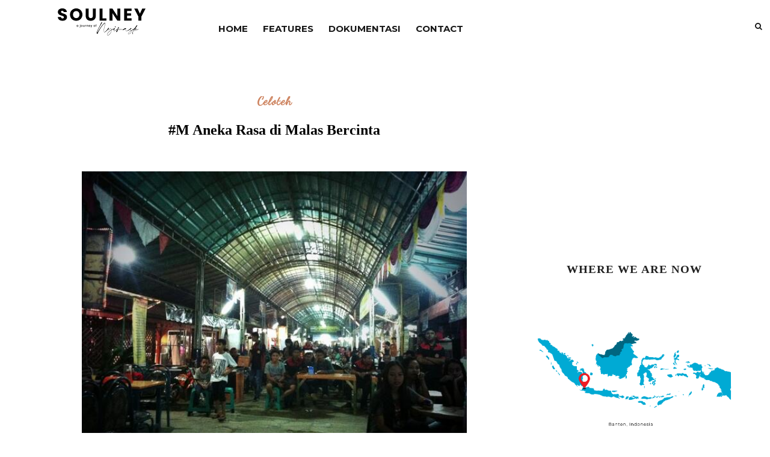

--- FILE ---
content_type: text/html; charset=utf-8
request_url: https://www.google.com/recaptcha/api2/aframe
body_size: 265
content:
<!DOCTYPE HTML><html><head><meta http-equiv="content-type" content="text/html; charset=UTF-8"></head><body><script nonce="tZc46lfDBb5THamQfbx06g">/** Anti-fraud and anti-abuse applications only. See google.com/recaptcha */ try{var clients={'sodar':'https://pagead2.googlesyndication.com/pagead/sodar?'};window.addEventListener("message",function(a){try{if(a.source===window.parent){var b=JSON.parse(a.data);var c=clients[b['id']];if(c){var d=document.createElement('img');d.src=c+b['params']+'&rc='+(localStorage.getItem("rc::a")?sessionStorage.getItem("rc::b"):"");window.document.body.appendChild(d);sessionStorage.setItem("rc::e",parseInt(sessionStorage.getItem("rc::e")||0)+1);localStorage.setItem("rc::h",'1768815754488');}}}catch(b){}});window.parent.postMessage("_grecaptcha_ready", "*");}catch(b){}</script></body></html>

--- FILE ---
content_type: text/javascript; charset=UTF-8
request_url: https://www.utherakalimaya.com/feeds/posts/default/-/Celoteh?alt=json-in-script&callback=related_results_labels_thumbs&max-results=6
body_size: 17144
content:
// API callback
related_results_labels_thumbs({"version":"1.0","encoding":"UTF-8","feed":{"xmlns":"http://www.w3.org/2005/Atom","xmlns$openSearch":"http://a9.com/-/spec/opensearchrss/1.0/","xmlns$blogger":"http://schemas.google.com/blogger/2008","xmlns$georss":"http://www.georss.org/georss","xmlns$gd":"http://schemas.google.com/g/2005","xmlns$thr":"http://purl.org/syndication/thread/1.0","id":{"$t":"tag:blogger.com,1999:blog-8738118689109896009"},"updated":{"$t":"2025-12-14T21:26:20.839+07:00"},"category":[{"term":"Artikel"},{"term":"Celoteh"},{"term":"Undangan"},{"term":"Info Lomba"},{"term":"Puisi"},{"term":"Cerpen"},{"term":"Journey"},{"term":"#dirumahaja"},{"term":"Promo"},{"term":"#tukarcerita"},{"term":"Esai"},{"term":"Catatan Perjalanan"},{"term":"Naskah"},{"term":"E-Book"},{"term":"Lowongan Kerja"},{"term":"Poject"},{"term":"Slider"},{"term":"Jurnal"},{"term":"Kamar Penulis"}],"title":{"type":"text","$t":"utherakalimaya.com"},"subtitle":{"type":"html","$t":"a journey of @nyimask"},"link":[{"rel":"http://schemas.google.com/g/2005#feed","type":"application/atom+xml","href":"https:\/\/www.utherakalimaya.com\/feeds\/posts\/default"},{"rel":"self","type":"application/atom+xml","href":"https:\/\/www.blogger.com\/feeds\/8738118689109896009\/posts\/default\/-\/Celoteh?alt=json-in-script\u0026max-results=6"},{"rel":"alternate","type":"text/html","href":"https:\/\/www.utherakalimaya.com\/search\/label\/Celoteh"},{"rel":"hub","href":"http://pubsubhubbub.appspot.com/"},{"rel":"next","type":"application/atom+xml","href":"https:\/\/www.blogger.com\/feeds\/8738118689109896009\/posts\/default\/-\/Celoteh\/-\/Celoteh?alt=json-in-script\u0026start-index=7\u0026max-results=6"}],"author":[{"name":{"$t":"nyimask"},"uri":{"$t":"http:\/\/www.blogger.com\/profile\/08719244581019542496"},"email":{"$t":"noreply@blogger.com"},"gd$image":{"rel":"http://schemas.google.com/g/2005#thumbnail","width":"32","height":"32","src":"\/\/blogger.googleusercontent.com\/img\/b\/R29vZ2xl\/AVvXsEjP_93ZONrrsm-PO4r7oOetBoelVMC62XhQLETUxTGWxkKzi3-V5W86_p6QhrSADjQVvPutrwo7vZ-G6CC0j6btC8LAlLqgLi5VLBpYYryoCD8GHedvSkGBtmZVFIyYwQ\/s113\/IMG_20190912_172907_191.jpg"}}],"generator":{"version":"7.00","uri":"http://www.blogger.com","$t":"Blogger"},"openSearch$totalResults":{"$t":"142"},"openSearch$startIndex":{"$t":"1"},"openSearch$itemsPerPage":{"$t":"6"},"entry":[{"id":{"$t":"tag:blogger.com,1999:blog-8738118689109896009.post-6169114768895097771"},"published":{"$t":"2025-01-06T07:07:00.016+07:00"},"updated":{"$t":"2025-01-06T07:07:00.112+07:00"},"category":[{"scheme":"http://www.blogger.com/atom/ns#","term":"Celoteh"}],"title":{"type":"text","$t":"Durian Spesial"},"content":{"type":"html","$t":"\u003Cp style=\"text-align: justify;\"\u003E\u0026nbsp;\u003C\/p\u003E\u003Cdiv class=\"separator\" style=\"clear: both; text-align: center;\"\u003E\u003Ca href=\"https:\/\/blogger.googleusercontent.com\/img\/b\/R29vZ2xl\/AVvXsEjradYfeHL-PvTYnpgYOWDKA7juorYRinkapkU9CHh8p194UXxJT-5g3EhVqcCUyLOzuvQNNofQT8qZljmgNlZAr5p4WcDpLgc1D3W44rtBPzbEq4ExPwc5BSMwMLnxLWScwZg0yLMz8j1Dpk66dkMXMmLvtpfwrSTmik5Be3yLMXe6B15VWoZFCWdqVvA7\/s1080\/utherakalimaya.com-durianspesial.png\" style=\"margin-left: 1em; margin-right: 1em;\"\u003E\u003Cimg border=\"0\" data-original-height=\"1080\" data-original-width=\"1080\" height=\"640\" src=\"https:\/\/blogger.googleusercontent.com\/img\/b\/R29vZ2xl\/AVvXsEjradYfeHL-PvTYnpgYOWDKA7juorYRinkapkU9CHh8p194UXxJT-5g3EhVqcCUyLOzuvQNNofQT8qZljmgNlZAr5p4WcDpLgc1D3W44rtBPzbEq4ExPwc5BSMwMLnxLWScwZg0yLMz8j1Dpk66dkMXMmLvtpfwrSTmik5Be3yLMXe6B15VWoZFCWdqVvA7\/w640-h640\/utherakalimaya.com-durianspesial.png\" width=\"640\" \/\u003E\u003C\/a\u003E\u003C\/div\u003E\u003Cbr \/\u003E\u003Cp\u003E\u003C\/p\u003E\u003Cp style=\"text-align: justify;\"\u003E\"Itu durian paling enak yang sengaja saya siapkan untuk kamu,\" kata orang nomor satu di negeri ini ke arah saya yang masih asyik memotret. Selepas acara temu wicara, seluruh undangan dan wartawan diajak ke taman belakang. Senja yang mulai menyamak menciptakan suasana lebih akrab dan tanpa sekat. Saya masih belum menjawab, dan bingung. Sementara lelaki itu menatap saya sambil tersenyum. Ia mencolek ke arah boss saya. \"Anak buah kau telmi, ya?\" Tanyanya sambil terkekeh. \"Biasa, dia kaget, pak.\" Jawab boss saya turut terkekeh.\u003C\/p\u003E\u003Cp style=\"text-align: justify;\"\u003EMendengar dan melihat keduanya tertawa, saya sedikit menggelengkan kepala. \"Maaf, maksud bapak itu saya?\" Tanya saya. Keduanya semakin tergelak melihat ekspresi kebingungan saya.\u003C\/p\u003E\u003Cp style=\"text-align: justify;\"\u003E\"Iya, kamu, Utari,\" jawab boss saya. Mata saya terbeliak. Ada nyala bahagia sekaligus hangat di dada. Ini menjadi kejutan spesial bagi perempuan yang tidak pernah merasa dispesialkan selama hidupnya. Ketika seseorang peduli seperti ini, saya justru terkejut dan heran. Masih ada manusia yang peduli pada saya?\u003C\/p\u003E\u003Cp style=\"text-align: justify;\"\u003E\"Ini titipan, neng. Udah, sana ambil dan buka,\" perintah boss saya. Saya menatap lelaki nomor satu itu, meminta persetujuan. Ia mengangguk sambil tersenyum.\u003C\/p\u003E\u003Cp style=\"text-align: justify;\"\u003EDengan langkah bahagia, saya segera menghampiri seorang lelaki berseragam yang sedang menyiapkan durian-durian untuk para tamu. Saya menepuk pundaknya, dan meminta tolong untuk dibukakan satu untuk saya. Di sebelahnya, durian-durian berjejer. Semuanya disiapkan untuk para tamu, dan durian spesial untuk saya ada di antaranya. Kenapa tidak dipisahkan saja, ya? Hmm, tapi mungkin agar tidak tampak 'pilih kasih'? Entahlah.\u003C\/p\u003E\u003Cp style=\"text-align: justify;\"\u003E\"Coba dulu,\" ujar lelaki yang membantu saya membelah durian itu. Saya julurkan jari telunjuk saya untuk mencoel daging durian berwarna kuning itu. Rasa manis menyentuh lidah saya. \"Hmm,\" mulut saya bergumam sambil mengangguk-anggukkan kepala. Lelaki itu kemudian menyodorkan durian yang telah dibelah itu pada saya. Namun, belum sampai di tangan saya, orang-orang mulai menyerbu ke arah saya. Semuanya berebut, ingin makan durian yang disiapkan. Semuanya tampak bernafsu dan rakus. Bagaimana tidak, setelah menyuapkan ke mulut, mereka mengambil lagi dengan dua tangannya. Barangkali, jika tangannya ada 10, niscaya sebiji durian dengan dagingnya yang tebal ada di masing-masingnya. Beberapa orang yang saya kenal juga turut berada di antara mereka. Tapi kenapa malah berpusat di durian yang ada di tangan saya?\u003C\/p\u003E\u003Cp style=\"text-align: justify;\"\u003EDengan bingung, saya mulai berusaha keluar dari kerumunan itu, lalu berdiri beberapa langkah saja.\u0026nbsp;\u003C\/p\u003E\u003Cp style=\"text-align: justify;\"\u003E\"Bagaimana? Duriannya manis?\" Tanya lelaki nomor satu itu sembari menepuk bahu saya. Saya mengangguk tanpa melepaskan pandangan dari keriuhan itu. Tanpa sadar, jari telunjuk yang tadi mencolek daging durian saya acungkan sebagai tanda bahwa saya sudah mencicipinya. \"Pasti tidak kebagian...,\" ujarnya lagi sambil terkekeh-kekeh. \"Kamu lihat siapa yang memakan bagianmu?\" Suara tanyanya itu menuntun mata saya melihat ke tempat durian spesial itu berada. Alamak! Orang-orang terdekat? Dada saya terasa tertusuk. Napas saya sedikit memberat. Ada tangis yang saya tahan. Bagaimanapun, saya masih punya rasa malu untuk menunjukkan seluruh perasaan saya di hadapannya. Tapi, ia sepertinya paham dengan apa yang sedang saya rasakan.\u003C\/p\u003E\u003Cp style=\"text-align: justify;\"\u003ETanpa bicara, ia menggandeng tangan saya menuju ke pintu masuk istana. Sembari berjalan, pikiran saya terus mencerna peristiwa itu. Demi langit dan bumi, saya masih belum paham! Bagaimana orang-orang terdekat saya bisa serakus itu? Apakah selama ini saya tidak pernah melibatkan mereka dalam setiap pekerjaan yang saya lakukan? Atau itukah jati diri mereka yang sebenarnya?\u003C\/p\u003E\u003Cp style=\"text-align: justify;\"\u003E(bersambung...)\u003C\/p\u003E"},"link":[{"rel":"replies","type":"application/atom+xml","href":"https:\/\/www.utherakalimaya.com\/feeds\/6169114768895097771\/comments\/default","title":"Post Comments"},{"rel":"replies","type":"text/html","href":"https:\/\/www.utherakalimaya.com\/2025\/01\/durian-spesial.html#comment-form","title":"0 Comments"},{"rel":"edit","type":"application/atom+xml","href":"https:\/\/www.blogger.com\/feeds\/8738118689109896009\/posts\/default\/6169114768895097771"},{"rel":"self","type":"application/atom+xml","href":"https:\/\/www.blogger.com\/feeds\/8738118689109896009\/posts\/default\/6169114768895097771"},{"rel":"alternate","type":"text/html","href":"https:\/\/www.utherakalimaya.com\/2025\/01\/durian-spesial.html","title":"Durian Spesial"}],"author":[{"name":{"$t":"nyimask"},"uri":{"$t":"http:\/\/www.blogger.com\/profile\/08719244581019542496"},"email":{"$t":"noreply@blogger.com"},"gd$image":{"rel":"http://schemas.google.com/g/2005#thumbnail","width":"32","height":"32","src":"\/\/blogger.googleusercontent.com\/img\/b\/R29vZ2xl\/AVvXsEjP_93ZONrrsm-PO4r7oOetBoelVMC62XhQLETUxTGWxkKzi3-V5W86_p6QhrSADjQVvPutrwo7vZ-G6CC0j6btC8LAlLqgLi5VLBpYYryoCD8GHedvSkGBtmZVFIyYwQ\/s113\/IMG_20190912_172907_191.jpg"}}],"media$thumbnail":{"xmlns$media":"http://search.yahoo.com/mrss/","url":"https:\/\/blogger.googleusercontent.com\/img\/b\/R29vZ2xl\/AVvXsEjradYfeHL-PvTYnpgYOWDKA7juorYRinkapkU9CHh8p194UXxJT-5g3EhVqcCUyLOzuvQNNofQT8qZljmgNlZAr5p4WcDpLgc1D3W44rtBPzbEq4ExPwc5BSMwMLnxLWScwZg0yLMz8j1Dpk66dkMXMmLvtpfwrSTmik5Be3yLMXe6B15VWoZFCWdqVvA7\/s72-w640-h640-c\/utherakalimaya.com-durianspesial.png","height":"72","width":"72"},"thr$total":{"$t":"0"}},{"id":{"$t":"tag:blogger.com,1999:blog-8738118689109896009.post-6909904605351524067"},"published":{"$t":"2023-01-16T07:30:00.001+07:00"},"updated":{"$t":"2023-01-16T07:30:00.162+07:00"},"category":[{"scheme":"http://www.blogger.com/atom/ns#","term":"Celoteh"}],"title":{"type":"text","$t":"3 Kalajengking di Malam Jum'at"},"content":{"type":"html","$t":"\u003Cp style=\"text-align: justify;\"\u003E\u003C\/p\u003E\u003Cdiv class=\"separator\" style=\"clear: both; text-align: center;\"\u003E\u003Ca href=\"https:\/\/blogger.googleusercontent.com\/img\/b\/R29vZ2xl\/AVvXsEhJDIJiowTw20d3nf56tR9fUlv2uRLToc9oSW-ZDj8YyjuZfs9ipdO6JYA8_e3w6xKisBtO7xEcKBzySbWm5oKyNOckRNbu8UnjfujZa6DwoYMS89fpNjenusKcUG2clCYopV2KHsdCsdynleHhxYqBmiSG-W8vxwPi7r0vbLSgj9gLqLmNfmoFZuXEug\/s1080\/Utherakalimaya.com%20-%20Kalajengking1.jpg\" imageanchor=\"1\" style=\"margin-left: 1em; margin-right: 1em;\"\u003E\u003Cimg border=\"0\" data-original-height=\"1080\" data-original-width=\"1080\" height=\"640\" src=\"https:\/\/blogger.googleusercontent.com\/img\/b\/R29vZ2xl\/AVvXsEhJDIJiowTw20d3nf56tR9fUlv2uRLToc9oSW-ZDj8YyjuZfs9ipdO6JYA8_e3w6xKisBtO7xEcKBzySbWm5oKyNOckRNbu8UnjfujZa6DwoYMS89fpNjenusKcUG2clCYopV2KHsdCsdynleHhxYqBmiSG-W8vxwPi7r0vbLSgj9gLqLmNfmoFZuXEug\/w640-h640\/Utherakalimaya.com%20-%20Kalajengking1.jpg\" width=\"640\" \/\u003E\u003C\/a\u003E\u003C\/div\u003E\u003Cbr \/\u003E\u003Ci\u003E\u003Cbr \/\u003E\u003C\/i\u003E\u003Cp\u003E\u003C\/p\u003E\u003Cp style=\"text-align: justify;\"\u003E\u003Ci\u003EGenks, \u003C\/i\u003Eapa yang kamu lakukan jika di beberapa malam Jum'at atau hari Jum'at, kamu menemukan binatang seperti kalajengking, kelabang dan sejenisnya? Sedari tahun lalu, binatang ini kerap menyantroni rumah kami. Entah dari mana datangnya. Bila kejadian yang pertama bisa saya maklumi karena kami belum menutup celah pintu depan. Begitu pula kejadian yang kedua, meskipun agak aneh juga karena mendadak ada kalajengking sekarat di kamar yang biasa kami pakai untuk salat.\u003C\/p\u003E\u003Cp style=\"text-align: justify;\"\u003EUntuk kalajengking yang pertama, saya dan \u003Ci\u003Ekakang \u003C\/i\u003Eberinisiatif membawanya keluar untuk kemudian kami musnahkan. Begitu pula kalajengking yang kedua. Kami mendadak membuat perapian di tengah malam. Tapi kalajengking yang ketiga ini membuat saya kesal, karena itu saya langsung musnahkan di tempat.\u0026nbsp;\u003C\/p\u003E\u003Cp style=\"text-align: justify;\"\u003E\u003Cb\u003EKalajengking Ngepet\u003C\/b\u003E\u003C\/p\u003E\u003Cp style=\"text-align: justify;\"\u003E\u003Cb\u003EJum'at 14 Oktober 2022\u003C\/b\u003E\u003C\/p\u003E\u003Cp style=\"text-align: justify;\"\u003EDini hari lewat, sudut mata saya melihat pergerakan mencurigakan di antara kabel charger laptop, dompet, jam tangan dan uang kembalian. Sontak saya kaget dan langsung bangun meninggalkan tugas yang sedang saya kerjakan. \"Kalajengking!\" Jerit saya.\u003C\/p\u003E\u003Cp style=\"text-align: justify;\"\u003E\u003Ci\u003EKakang\u003C\/i\u003E yang sedang bermain game langsung menghentikan permainannya. Dengan sigap ia mencari sapu dan menyuruh saya melihat di mana sembunyinya makhluk yang entah dari mana datangnya itu. Sebab rasanya tidak ada celah untuk jalannya masuk dari luar.\u003C\/p\u003E\u003Cp style=\"text-align: justify;\"\u003E\"Itu di balik dompet. Idih, masa ada kalajengking ngepet? Woy, dompetnya kosong itu!\" Racau saya. Makhluk kecil dengan tubuh seperti transparan itu muncul dari balik dompet dan berlari ke bawah buffet dengan ekor terangkat. Saya segera memberitahukan keberadaannya pada kakang.\u003C\/p\u003E\u003Cp style=\"text-align: justify;\"\u003E\"Ih, ya. Mana malam Jum'at ada-ada aja, deh,\" Oceh \u003Ci\u003Ekakang\u003C\/i\u003E sambil membawa sapu dan mulai mengangkat barang-barang di atas buffet. Belum juga buffet terangkat, makhluk itu sudah berlari menuju kaki kakang yang sigap menyergapnya dengan sapu.\u003C\/p\u003E\u003Cp style=\"text-align: justify;\"\u003E\"Jangan di matiin di dalam. Bawa ke luar rumah,\" ujar saya sambil menyingkirkan kabel dan benda lainnya untuk memberinya jalan ke arah beranda. Kakang terus membawanya ke jalan untuk mengirimnya ke alam baka. Jalan masuknya dari mana, ya? Tadi lupa foto sih, tapi wujudnya semacam foto di bawah ini.\u003C\/p\u003E\u003Cp style=\"text-align: justify;\"\u003EApapun itu, sing penting sehat, selamat, dan berkelimpahan sajalah. 😮‍💨\u003C\/p\u003E\u003Cp style=\"text-align: center;\"\u003E* * *\u003C\/p\u003E\u003Cp style=\"text-align: justify;\"\u003E\u003Cb\u003EKalajengking Sekarat\u003C\/b\u003E\u003C\/p\u003E\u003Cp style=\"text-align: justify;\"\u003E\u003Cb\u003EKamis, 20 Oktober 2022\u003C\/b\u003E\u003C\/p\u003E\u003Cp style=\"text-align: justify;\"\u003E\u003C\/p\u003E\u003Cdiv class=\"separator\" style=\"clear: both; text-align: center;\"\u003E\u003Ciframe allowfullscreen='allowfullscreen' webkitallowfullscreen='webkitallowfullscreen' mozallowfullscreen='mozallowfullscreen' width='614' height='511' src='https:\/\/www.blogger.com\/video.g?token=AD6v5dzlF9EUClkKf1Lx07fW-lFyfUMrLsN91OskhoNZ2G59638fb49bNiOwEePV-5qNBgadrcpUu-98P1LajKveaA' class='b-hbp-video b-uploaded' frameborder='0'\u003E\u003C\/iframe\u003E\u003C\/div\u003E\u003Cbr \/\u003E\u003Cb\u003E\u003Cbr \/\u003E\u003C\/b\u003E\u003Cp\u003E\u003C\/p\u003E\u003Cp style=\"text-align: justify;\"\u003EDitemukan sekarat, seekor kalajengking. Ini kali kedua, yang pertama kalajengking ngepet, yang ini kalajengking sekarat. Karena itu, tolong jangan masuk rumahku lagi ya, wahai makhluk Alloh. Nanti kamu modiyar! Terima kasih. 😌😅\u003C\/p\u003E\u003Cp style=\"text-align: center;\"\u003E* * *\u003C\/p\u003E\u003Cp style=\"text-align: justify;\"\u003E\u003Cb\u003EKalajengking Mandi\u003C\/b\u003E\u003C\/p\u003E\u003Cp style=\"text-align: justify;\"\u003E\u003Cb\u003EJum'at, 13 Januari 2023\u003C\/b\u003E\u003C\/p\u003E\u003Cp style=\"text-align: justify;\"\u003ETanda waktu di sudut kanan layar laptop saya menunjuk angka 03.30 saat saya beranjak ke kamar mandi. Di sebalik talang air, saya melihat seekor binatang nemplok. Perasaan saya langsung tidak enak. Tapi saya segera menyelesaikan sesi pee, maafin kebelet banget sih. Setelahnya, saya langsung menyiramkan air ke arah talang. Dan benar saja, kalajengking kecil berwarna transparan itu langsung berlari ke arah kaki saya. Jurus cingcet dan siram pun segera saya lakukan. Setelahnya, saya mencari benda padat untuk melakukan pembunuhan.\u003C\/p\u003E\u003Cp style=\"text-align: justify;\"\u003EJika sebelumnya saya menyeretnya keluar rumah sebelum akhirnya mengeksekusinya, kali ini saya langsung eksekusi di tempat. Sebal, sih. Dari mana dia datangnya coba? Enak aja masuk rumah kami tanpa \u003Ci\u003Euluk salam. Ya \u003C\/i\u003Emodiar dia.\u003C\/p\u003E\u003Cp style=\"text-align: justify;\"\u003ESetelahnya, kepala saya sakit. Dahi sebelah kiri dan kanan terasa cekot-cekot. \u003Ci\u003EMulai lagi. Maunya apa, sih?\u003C\/i\u003E\u003C\/p\u003E\u003Cp style=\"text-align: justify;\"\u003E* * *\u003C\/p\u003E\u003Cp style=\"text-align: justify;\"\u003ESudahlah! Apapun itu, saya menyerahkan pada Yang Maha Esa, Allah SWT dan semesta alam. Tidak pernah ingin menjahati makhluk apapun. Kalau pun ada yang berniat bahkan berbuat jahat, itu bukan urusan saya. Karena Allah yang akan membalas apapun yang diniatkan, bahkan dilakukannya. Semoga tidak berkali-kali lipat balasannya. Aamiin.\u003C\/p\u003E"},"link":[{"rel":"replies","type":"application/atom+xml","href":"https:\/\/www.utherakalimaya.com\/feeds\/6909904605351524067\/comments\/default","title":"Post Comments"},{"rel":"replies","type":"text/html","href":"https:\/\/www.utherakalimaya.com\/2023\/01\/3-kalajengking-di-malam-jumat.html#comment-form","title":"0 Comments"},{"rel":"edit","type":"application/atom+xml","href":"https:\/\/www.blogger.com\/feeds\/8738118689109896009\/posts\/default\/6909904605351524067"},{"rel":"self","type":"application/atom+xml","href":"https:\/\/www.blogger.com\/feeds\/8738118689109896009\/posts\/default\/6909904605351524067"},{"rel":"alternate","type":"text/html","href":"https:\/\/www.utherakalimaya.com\/2023\/01\/3-kalajengking-di-malam-jumat.html","title":"3 Kalajengking di Malam Jum'at"}],"author":[{"name":{"$t":"nyimask"},"uri":{"$t":"http:\/\/www.blogger.com\/profile\/08719244581019542496"},"email":{"$t":"noreply@blogger.com"},"gd$image":{"rel":"http://schemas.google.com/g/2005#thumbnail","width":"32","height":"32","src":"\/\/blogger.googleusercontent.com\/img\/b\/R29vZ2xl\/AVvXsEjP_93ZONrrsm-PO4r7oOetBoelVMC62XhQLETUxTGWxkKzi3-V5W86_p6QhrSADjQVvPutrwo7vZ-G6CC0j6btC8LAlLqgLi5VLBpYYryoCD8GHedvSkGBtmZVFIyYwQ\/s113\/IMG_20190912_172907_191.jpg"}}],"media$thumbnail":{"xmlns$media":"http://search.yahoo.com/mrss/","url":"https:\/\/blogger.googleusercontent.com\/img\/b\/R29vZ2xl\/AVvXsEhJDIJiowTw20d3nf56tR9fUlv2uRLToc9oSW-ZDj8YyjuZfs9ipdO6JYA8_e3w6xKisBtO7xEcKBzySbWm5oKyNOckRNbu8UnjfujZa6DwoYMS89fpNjenusKcUG2clCYopV2KHsdCsdynleHhxYqBmiSG-W8vxwPi7r0vbLSgj9gLqLmNfmoFZuXEug\/s72-w640-h640-c\/Utherakalimaya.com%20-%20Kalajengking1.jpg","height":"72","width":"72"},"thr$total":{"$t":"0"}},{"id":{"$t":"tag:blogger.com,1999:blog-8738118689109896009.post-2724410143512985291"},"published":{"$t":"2022-06-05T08:00:00.002+07:00"},"updated":{"$t":"2022-06-05T08:00:00.177+07:00"},"category":[{"scheme":"http://www.blogger.com/atom/ns#","term":"Celoteh"}],"title":{"type":"text","$t":"3 Makhluk Menyebalkan"},"content":{"type":"html","$t":"\u003Cdiv class=\"separator\" style=\"clear: both; text-align: center;\"\u003E\u003Ca href=\"https:\/\/blogger.googleusercontent.com\/img\/b\/R29vZ2xl\/AVvXsEgGaJatABQqzbP8CLYUicsjG54JQPEo0Sln7Mjs39K1ZPEWcYTD1_NX2MVPuXsA5YH5Hvycu6sIFYRbvvZWYfmYj__Mmn5X_8le5u6VWQaPYeQu1TbX5n8qfUG-AktpO2yOgsEHDRFLbxPCpFE6zEcbstlc-d_PzZV5iDWz6mIT0yySt-ZNldoPkSUAPA\/s4499\/utherakalimaya.com-3makhluk.jpg\" imageanchor=\"1\" style=\"margin-left: 1em; margin-right: 1em;\"\u003E\u003Cimg border=\"0\" data-original-height=\"4499\" data-original-width=\"4489\" height=\"640\" src=\"https:\/\/blogger.googleusercontent.com\/img\/b\/R29vZ2xl\/AVvXsEgGaJatABQqzbP8CLYUicsjG54JQPEo0Sln7Mjs39K1ZPEWcYTD1_NX2MVPuXsA5YH5Hvycu6sIFYRbvvZWYfmYj__Mmn5X_8le5u6VWQaPYeQu1TbX5n8qfUG-AktpO2yOgsEHDRFLbxPCpFE6zEcbstlc-d_PzZV5iDWz6mIT0yySt-ZNldoPkSUAPA\/w638-h640\/utherakalimaya.com-3makhluk.jpg\" width=\"638\" \/\u003E\u003C\/a\u003E\u003C\/div\u003E\u003Cbr \/\u003E\u003Cp style=\"text-align: justify;\"\u003ETiga makhluk itu berwajah garang dan siap menyerang siapapun yang ada di hadapan. Mereka menggeram dan terus memasang mimik wajah yang tidak bersahabat. Kutaksir, makhluk yang di tengah itu adalah pemimpinnya. Dia lebih garang dari kedua lainnya yang berdisi di sisi kanan dan kirinya. Dari gelagat mereka, kutaksir mereka hendak merangsek masuk ke dalam rumah kami.\u0026nbsp;\u003C\/p\u003E\u003Cp style=\"text-align: justify;\"\u003ERumah kami sedang ramai dikunjungi orang-orang berpakaian serba hitam lengkap dengan ikat kepala hitamnya dan orang-orang berpakaian putih. Salah satu di antara orang-orang berpakaian putih itu adalah sosok seorang alim yang sering kulihat di televisi. Aku mengenalnya ketika melihat berita beliau ditusuk seseorang ketika sedang berdakwah. Berita penusukannya menjadi perbincangan, sebab beliau tidak menuntut pelakunya. Tapi, beberapa waktu lalu beliau diberitakan meninggal akibat pandemi, bukan?\u003C\/p\u003E\u003Cp style=\"text-align: justify;\"\u003E\u003Ci\u003ESubhanallah, masyaallah!\u003C\/i\u003E\u003C\/p\u003E\u003Cp style=\"text-align: justify;\"\u003EGumamku takjub. Ingin rasanya aku menghampiri, mencium tangannya dan memintanya mengelus kepalaku. Tapi aku seorang perempuan dan beliau mungkin sedang menjaga wudhunya. Meski ingin, tapi aku hanya bisa menganggukan kepala sembari membungkan badan sedikit sembari menangkupkan tangan di dada ketika kami tak sengaja bertatapan sebagai tanda salam hormatku. Beliau mengangguk dan tersenyum.\u003C\/p\u003E\u003Cp style=\"text-align: justify;\"\u003EDi antara ketakjuban sejenak itu, suara ketiga makhluk menyebalkan itu terdengar. Melengking sekali. Mereka tetap berusaha untuk masuk ke rumah. Dengan sedikit kesal, kusibak kerumunan dan langsung menunjuk ketiga makhluk itu sembari memarahinya.\u003C\/p\u003E\u003Cp style=\"text-align: justify;\"\u003E\"Mau kalian apa?\" Tanyaku.\u003C\/p\u003E\u003Cp style=\"text-align: justify;\"\u003ESalah seorang dari ketiganya menjawab ingin masuk ke area rumah. Tentu saja segera kujawab tidak. \"Mau apa kalian di rumahku? Ini rumahku, kalian tidak berhak memasukinya tanpa seizinku,\" ujarku. Mendengar ucapanku itu, salah seorang dari makhluk itu tampak marah sekali. \"Kalian berdua,\" tuntukku pada dua makhluk di kanan dan kiri makhluk yang marah itu. \"Kalian mau tetap masuk ke rumahku, atau kami kirimkan doa untuk kalian agar kalian mendapat apa yang kalian inginkan?\"\u003C\/p\u003E\u003Cp style=\"text-align: justify;\"\u003EMendengar tawaranku itu, keduanya tampak saling bertatapan. \"Jika kalian disuruh, setelah dari sini, kalian bebas menentukan hidup kalian,\" sambungku. Mata keduanya tampak berbinar senang. Dan tanpa dikomando, keduanya menganggukan kepala.\u003C\/p\u003E\u003Cp style=\"text-align: justify;\"\u003E\"Baiklah, terimalah pakaian dan makanan untuk kalian. Mari kita berdoa,\" ujarku seraya mengangkat tangan sembari komat-kamit sebelum akhirnya telunjukku mengarah ke kedua makhluk itu. Kedua makhluk itu tampak antusias, mereka senang sekali. Pakaian keduanya yang semula hanya selembar kain di bagian pinggang yang dililitkan serupa cawat, berganti dengan pakaian sebagaimana yang dikenakan orang-orang. Tangan keduanya juga tampak menampa senampan penuh makanan.\u003C\/p\u003E\u003Cp style=\"text-align: justify;\"\u003E\"Masih kurang?\" Tanyaku pada keduanya dan tidak menghiraukan pada makhluk di tengah yang masih marah-marah itu. \"Terima ini dan pergilah,\" ujarku lagi seraya melakukan gerakan serupa yang tadi. Kali ini, keduanya benar-benar dua kali lebih senang dari yang tadi. Saking senangnya, keduanya tampak berjingkrak-jingkrak sebelum akhirnya membungkukan badan sembari mundur dan menghilang.\u0026nbsp;\u003C\/p\u003E\u003Cp style=\"text-align: justify;\"\u003EDi hadapanku, tinggal si makhluk beringas yang doyan marah-marah itu. Kemarahannya sepertinya sudah mencapai puncaknya saat menyaksikan kedua rekannya sudah mundur setelah aku sogok. \"Bagaimana? Kau mau juga seperti mereka? Atau mau tetap memaksa masuk ke rumahku?\" tanyaku. Si makhluk itu melolong marah. Seolah mengatakan ketidaksudiannya menerima tawaranku.\u003Cbr \/\u003E\u003C\/p\u003E\u003Cp style=\"text-align: justify;\"\u003E\"Jika kau disuruh, kembalilah pada orang yang menyuruhmu dan katakan padanya; jangan mengganggu kami,\" ujarku. Makhluk itu melolong lagi. Jika kugambarkan, lolongannya itu seperti menghantarkan energi panas ke arah kami tapi menabrak dinding tak kasat mata yang pada akhirnya kembali menghantam tubuhnya sendiri. Hingga wajahnya tampak benar-benar merah, begitu pula badannya. Aku tak perlu mendeskripsikan bagaimana rupanya pada kalian. Tapi kupastikan kemarahannya dapat membakar apa saja yang ada di hadapannya.\u003C\/p\u003E\u003Cp style=\"text-align: justify;\"\u003ESetelah menumpahkan kemarahannya dengan terus berusaha menyerang dan merangsek masuk, si makhluk itu tampak mundur beberapa langkah tanpa menghentikan lolongannya. Tapi seperti yang kukatakan, usahanya tidak berhasil.\u003C\/p\u003E\u003Cp style=\"text-align: justify;\"\u003E\"Berisik!\" Teriakku marah. Kutunjuk si makhluk itu sembari menghardiknya.\u003C\/p\u003E\u003Cp style=\"text-align: justify;\"\u003E\"Pergi!\" hardikku. Seketika, makhluk itu terdorong ke belakang dan menghentikan lolongannya. Tangannya memegang bagian perut, seperti menahan sakit yang tak terhingga. Tanpa basa-basi lagi, ia terus mundur dan mundur, kemudian menghilang.\u003C\/p\u003E\u003Cp style=\"text-align: justify;\"\u003E\u003Ci\u003EAlhamdulillah.\u003C\/i\u003E Gumamku sembari berbalik kembali ke dalam rumah dan menyilakan para tetamu untuk duduk kembali, melanjutkan obrolan apapun yang sebelumnya terjadi. Sementara aku kembali ke kehidupan nyata di dalam rumah.\u003Cbr \/\u003E\u003Cbr \/\u003E\u003C\/p\u003E\u003Cp style=\"text-align: justify;\"\u003E\u003Cbr \/\u003E\u003C\/p\u003E"},"link":[{"rel":"replies","type":"application/atom+xml","href":"https:\/\/www.utherakalimaya.com\/feeds\/2724410143512985291\/comments\/default","title":"Post Comments"},{"rel":"replies","type":"text/html","href":"https:\/\/www.utherakalimaya.com\/2022\/06\/3-makhluk-menyebalkan.html#comment-form","title":"0 Comments"},{"rel":"edit","type":"application/atom+xml","href":"https:\/\/www.blogger.com\/feeds\/8738118689109896009\/posts\/default\/2724410143512985291"},{"rel":"self","type":"application/atom+xml","href":"https:\/\/www.blogger.com\/feeds\/8738118689109896009\/posts\/default\/2724410143512985291"},{"rel":"alternate","type":"text/html","href":"https:\/\/www.utherakalimaya.com\/2022\/06\/3-makhluk-menyebalkan.html","title":"3 Makhluk Menyebalkan"}],"author":[{"name":{"$t":"nyimask"},"uri":{"$t":"http:\/\/www.blogger.com\/profile\/08719244581019542496"},"email":{"$t":"noreply@blogger.com"},"gd$image":{"rel":"http://schemas.google.com/g/2005#thumbnail","width":"32","height":"32","src":"\/\/blogger.googleusercontent.com\/img\/b\/R29vZ2xl\/AVvXsEjP_93ZONrrsm-PO4r7oOetBoelVMC62XhQLETUxTGWxkKzi3-V5W86_p6QhrSADjQVvPutrwo7vZ-G6CC0j6btC8LAlLqgLi5VLBpYYryoCD8GHedvSkGBtmZVFIyYwQ\/s113\/IMG_20190912_172907_191.jpg"}}],"media$thumbnail":{"xmlns$media":"http://search.yahoo.com/mrss/","url":"https:\/\/blogger.googleusercontent.com\/img\/b\/R29vZ2xl\/AVvXsEgGaJatABQqzbP8CLYUicsjG54JQPEo0Sln7Mjs39K1ZPEWcYTD1_NX2MVPuXsA5YH5Hvycu6sIFYRbvvZWYfmYj__Mmn5X_8le5u6VWQaPYeQu1TbX5n8qfUG-AktpO2yOgsEHDRFLbxPCpFE6zEcbstlc-d_PzZV5iDWz6mIT0yySt-ZNldoPkSUAPA\/s72-w638-h640-c\/utherakalimaya.com-3makhluk.jpg","height":"72","width":"72"},"thr$total":{"$t":"0"}},{"id":{"$t":"tag:blogger.com,1999:blog-8738118689109896009.post-1241062080203227388"},"published":{"$t":"2022-05-15T21:50:00.000+07:00"},"updated":{"$t":"2022-05-15T21:50:20.618+07:00"},"category":[{"scheme":"http://www.blogger.com/atom/ns#","term":"Celoteh"}],"title":{"type":"text","$t":"Sulitnya Aktivasi BRImo!"},"content":{"type":"html","$t":"\u003Cp style=\"text-align: justify;\"\u003E\u0026nbsp;\u003C\/p\u003E\u003Cdiv class=\"separator\" style=\"clear: both; text-align: center;\"\u003E\u003Ca href=\"https:\/\/blogger.googleusercontent.com\/img\/b\/R29vZ2xl\/AVvXsEiY4KHKgdW8zPzV5GVEawHdAQbTgf9o7YeMrqX7E9Hr1MEts5c_oRFqa8FqaR8eho6A3w7HNUs9CbfXQ56gT4FoHP8ti9qb4EtSSmAcOs1inhwwe8uoylsUkv1yB3X1qsWMnWqmSP0kjfV64z9o8cI948b67D2WI-Iou7Pz9P4w1nZ_9WUPssr2ICdBCA\/s4498\/utherakalimaya.com-Brimo.jpg\" imageanchor=\"1\" style=\"margin-left: 1em; margin-right: 1em;\"\u003E\u003Cimg border=\"0\" data-original-height=\"4488\" data-original-width=\"4498\" height=\"638\" src=\"https:\/\/blogger.googleusercontent.com\/img\/b\/R29vZ2xl\/AVvXsEiY4KHKgdW8zPzV5GVEawHdAQbTgf9o7YeMrqX7E9Hr1MEts5c_oRFqa8FqaR8eho6A3w7HNUs9CbfXQ56gT4FoHP8ti9qb4EtSSmAcOs1inhwwe8uoylsUkv1yB3X1qsWMnWqmSP0kjfV64z9o8cI948b67D2WI-Iou7Pz9P4w1nZ_9WUPssr2ICdBCA\/w640-h638\/utherakalimaya.com-Brimo.jpg\" width=\"640\" \/\u003E\u003C\/a\u003E\u003C\/div\u003E\u003Cbr \/\u003E\u003Cp\u003E\u003C\/p\u003E\u003Cp style=\"text-align: justify;\"\u003EJika bapa tidak meminta saya membuat rekening di bank kesayangan keluarga kami pada November tahun lalu, mungkin saya akan berpikir ulang untuk membuka rekening baru. Banyak banget pertimbangannya, \u003Ci\u003Esih\u003C\/i\u003E. Tapi karena sudah ditagih bapa dengan alasan akses ke bank BRI lebih terjangkau dibanding ke bank lain. Disamping alasan lainnya. Intinya, saya harus menyediakan apa yang dimintanya. Jika tidak, bapa pasti rewel. Yah, hitung-hitung jadi tempat menabunglah. Siapa tahu bisa beranak pinak hingga membawa kami\u0026nbsp;ziarah ke Ma'la. \u003Ci\u003EAamiin, dong!\u003C\/i\u003E\u003C\/p\u003E\u003Cp style=\"text-align: justify;\"\u003EAkhirnya, saya mencari informasi tentang bank BRI dan dipertemukan dengan aplikasi BRImo. Mantap, \u003Ci\u003Enih\u003C\/i\u003E, pikir saya saat mengetahui BRI menyediakan layanan bisa membuka rekening baru langsung di aplikasi tanpa perlu ke kantornya.\u0026nbsp;\u003C\/p\u003E\u003Cp style=\"text-align: justify;\"\u003EMudah, sangat mudah. Kurang dari 10 menit, saya sudah mengirim rekening BRI saya ke bapa. Meskipun untuk mendapat kartu ATM dan buku tabungan harus tetap pergi ke kantor cabang BRI terdekat.\u0026nbsp;Tapi, inovasi ini cukup membuat saya berterima kasih karena apa yang dipinta bapa bisa segera saya sediakan.\u0026nbsp;\u003C\/p\u003E\u003Cp style=\"text-align: justify;\"\u003EEsoknya, saya mampir ke kantor cabang yang saya lihat pertama kali saat melewati Jl. Raya Serang-Pandeglang. Saya kira, dengan adanya inovasi cukup baik ini, pelayanan di kantornya akan baik pula. Tapi ternyata \u003Ci\u003Ejauh panggang dari api\u003C\/i\u003E, \u003Ci\u003ERudolf\u003C\/i\u003E.\u003C\/p\u003E\u003Cp style=\"text-align: justify;\"\u003EMas satpam yang membantu mbak Customer Service (CS) menanyakan hal yang menurut saya \u003Ci\u003Easa teu kudu\u003C\/i\u003E. Pertanyaan 'kerja di mana?' masih bisa ditoleransi karena mungkin untuk mengetahui aliran dana yang nanti disimpan di rekening nasabah. Tapi jika harus menyertakan Surat Keterangan dari insitusi\/perusahaan tempat bekerja, \u003Ci\u003Ekok\u003C\/i\u003E\u0026nbsp;\u003Ci\u003Ebikin\u003C\/i\u003E saya mending memilih tidak jadi buka rekening, \u003Ci\u003Eya\u003C\/i\u003E? Berpikir baiknya, mungkin SOP-nya begitu. Tapi \u003Ci\u003Easa \u003C\/i\u003Epengen mendebatnya, \u003Ci\u003Eeuy!\u003C\/i\u003E\u0026nbsp;\u003C\/p\u003E\u003Cp style=\"text-align: justify;\"\u003EMendengar perdebatan saya dengan Mas Satpam, Mbak CS menengahi dengan meminta Mas Satpam menyediakan kebutuhan saya saja. \u003Ci\u003EIya\u003C\/i\u003E, saya butuh buku tabungan dan kartu ATM saja seperti apa yang tertulis di aplikasi BRImo, \u003Ci\u003Ekok\u003C\/i\u003E. Bukan meminta kepemilikan atas bank-nya itu sendiri. Kalau pun bisa beli sahamnya, tapi \u003Ci\u003Eke heula\u003C\/i\u003E sajalah.\u003C\/p\u003E\u003Cp style=\"text-align: justify;\"\u003ESelama rentang waktu November-Mei, sebelum mengharuskan diri untuk mengganti ponsel karena kebutuhan menunjang peralatan tempur (pekerjaan), selama itu, sebisa mungkin saya menahan diri untuk tidak banyak mengakses rekening ini untuk hal-hal yang bisa saya kesampingkan. Jika tidak kepepet banget, sebisa mungkin tidak menggunakan dana di rekening inilah.\u003C\/p\u003E\u003Cp style=\"text-align: justify;\"\u003ETapi, pada Seba Baduy 2022, saya merasa perlu mengganti ponsel dengan yang lebih bisa menunjang kebutuhan pekerjaan. Khususnya dari spesifikasi kameranya. Apalagi jika membandingkan hasil rekaman ponsel saya dengan hasil rekaman ponsel \u003Ci\u003Ekakang \u003C\/i\u003Eyang saya pinjam hari ini. Ingin menangis!\u0026nbsp;Karena itu, saya sedikit merengek pada \u003Ci\u003Ekakang \u003C\/i\u003Euntuk memesankan apa yang saya butuhkan itu.\u0026nbsp;\u003C\/p\u003E\u003Cp style=\"text-align: justify;\"\u003ESaat ponsel pengganti sampai di tangan, saya segera memindahkan semua data dan mengunduh aplikasi sesuai dengan ponsel yang lama. Termasuk beberapa aplikasi perbankan, salah satunya BRImo. Tapi sialnya, karena saya sudah lama menggunakan fasilitas \u003Ci\u003Efingerprint \u003C\/i\u003Esaat mengakses BRImo di ponsel lama. Alhasil, saya harus mengingat dengan sungguh-sungguh \u003Ci\u003Euser\u003C\/i\u003E ID untuk kemudian mereset passwordnya. Sialnya lagi, saat mencoba mengakses BRImo kembali dengan passwod baru, keterangannya ternyata tetap salah password, salah caption number. Diulang berkali-kali hingga notifikasi limit akses menjadi tanda apa yang saya lakukan sia-sia.\u003C\/p\u003E\u003Cp style=\"text-align: justify;\"\u003EEsoknya, saya segera mampir ke BRI cabang tempat sebelumnya saya membuka rekening. Saya utarakan masalah itu dan meminta akses username akun BRImo saya di data mereka. Tapi, secarik kertas bertuliskan akun BRImo dari mbak CS itu membuat kening saya berkerut; \u003Ci\u003Eemang bener itu ya? Kayaknya bukan.\u003C\/i\u003E Tapi karena tidak mau terlalu lama di depan mbak CS yang sepertinya sedang memiliki masalah hidup yang sangat berat itu--perlu mengurus banyak hal, saya mengikuti saja anjurannya dengan memasukan \u003Ci\u003Euser\u003C\/i\u003E ID yang ia tuliskan itu dan mencoba password identik--dengan password yang paling sering saya pakai di beberapa akun media sosial saya. Tapi ternyata tetap sama, semuanya salah.\u003C\/p\u003E\u003Cp style=\"text-align: justify;\"\u003E\"Tidak bisa, mbak,\" ujar saya sambil menunjukan notifikasi merah dengan tulisan yang intinya 'user ID atau password salah'.\u003C\/p\u003E\u003Cp style=\"text-align: justify;\"\u003E\"Ya udah, hapus dulu aplikasinya, download lagi, lalu daftar ulang,\" sarannya sementara dia sibuk dengan berkas di mejanya. Saya ikuti apa yang dianjurkannya, melakukan hal yang sama, dan tetap tidak bisa mengakses akun BRImo.\u003C\/p\u003E\u003Cp style=\"text-align: justify;\"\u003E\"Tidak bisa,\" ujar saya datar mencoba menahan rasa ingin menyerah dan tidur saja.\u003C\/p\u003E\u003Cp style=\"text-align: justify;\"\u003E\"Ibu mengikuti anjuran saya? Tadi ibu mengakses yang mana?\" tanyanya sembari melongok ponsel saya. Saya tunjuk pilihan 'punya akun'. \u003Ci\u003EDa\u003C\/i\u003E emang punya. Toh user ID sudah ia beri, cuma lupa password. Pikir saya.\u003C\/p\u003E\u003Cp style=\"text-align: justify;\"\u003E\"Kata saya apa tadi? Akses Belum Punya Akun,\" ujarnya sambil menunjuk bagian bawanya.\u003C\/p\u003E\u003Cp style=\"text-align: justify;\"\u003E\"Oalah,\" gumam saya sambil terus memproses bilah ke bilah dan mengisi apa yang harus diisi di sana. Karena rasanya ingin segera mengakhiri sesi dan keluar dari gedung itu, mata saya tidak menemukan bilah pencarian tanggal dan tahun lahir sehingga harus menggeser layar lebih lama untuk sampai ke tanggal dan tahun lahir saya. Melihat hal itu, ia menunjuk sisi bagian lain dan menyuruh saya mencari di sana dengan nada yang tidak enak.\u003C\/p\u003E\u003Cp style=\"text-align: justify;\"\u003E\"Ya sudah, di rumah saja. Terima kasih mbak,\" ujar saya setelah saya merasa tidak dapat menahan diri lagi karena dada \u003Ci\u003Enggrundel\u003C\/i\u003E sekali. Ia kemudian membalasnya dengan kalimat; '...itu memang bisa dilakukan di rumah' atau apalah telinga saya tidak begitu menangkapnya karena saya langsung mengajak \u003Ci\u003Ekakang \u003C\/i\u003Ekeluar untuk melanjutkan perjalanan pulang ke Cilegon.\u003C\/p\u003E\u003Cp style=\"text-align: justify;\"\u003EDi Cilegon, saya kembali membuka aplikasi BRImo dan coba melakukan apa yang sebelumnya disarankan CS itu. Awalnya lancar, hingga ke tahap verifikasi wajah dalam bentuk video 10 detik sembari mengatakan kurang lebih; 'saya (nama) siap melakukan aktivasi BRImo'. Setelah menekan kirim video, aplikasi melakukan prosesnya dan kemudian muncul notifikasi 'tidak ada koneksi internet'. Padahal, akses internet masih baik dan area itu sudah tercover 4G+ dan jaringan provider sedang baik-baik saja. Kalau aksesnya di kampung saya, wajar sekalilah karena provider mana pun \u003Ci\u003Ebapuk jasa\u003C\/i\u003E.\u003C\/p\u003E\u003Cp style=\"text-align: justify;\"\u003EDicoba beberapa kali, tetap sama. Saya terus bolak-balik dari aplikasi BRImo ke G-mail untuk mencari keterangan user ID dan e-mail dari BRI. Salah satu e-mail tentang e-KYC dari Privy membuat saya tertegun. Maksudnya apa, \u003Ci\u003Eya\u003C\/i\u003E? Harus download aplikasi Privy dulu gitu? Saya akses aplikasi itu untuk menyelesaikan kendala yang saya hadapi. Tapi, setelah ngobrol dengan agent Privy diketahui jika Privy yang bekerja sama dengan BRI tidak memfasilitasi kendala akses BRImo. \u003Ci\u003EYa elah, ya iyalah pasti salah kamar. \u003C\/i\u003EGumam saya sembari nyengir, lucu sendiri.\u003C\/p\u003E\u003Cp style=\"text-align: justify;\"\u003EKarena itu, saya mencari alternatif lain dengan menuju Twitter dan menghubungi akun BRI untuk meminta bantuan. Pertanyaan demi pertanyaan saya dijawab baik. Saran-saran yang ditulis mas\/mbak admin langsung saya lakukan. Mulai dari mencari e-mail informasi mengenai user ID di e-mail (karena saya bertanya perihal user ID yang saya mungkinkan saya lupa, menjajal dua user ID (lama \u0026amp; baru) yang saya temukan di e-mail, meminta reset password lagi, dan lagi dan lagi yang selalu diberi informasi caption number atau apalah itu salah padahal sudah benar type sesuai yang tertera di sana, dan hal-hal lain yang sekiranya bisa membuat saya bisa mengakses akun BRImo. Tapi tetap tidak bisa.\u003C\/p\u003E\u003Cp style=\"text-align: justify;\"\u003EAkhirnya, saking kesal dan \u003Ci\u003Ehopeless-\u003C\/i\u003Enya, saya kembali mengirim DM.\u003C\/p\u003E\u003Cp style=\"text-align: justify;\"\u003E\"Sudah mencoba menggunakan user ID baru, tapi tetap tidak masuk karena password salah. Sudah coba reset lagi, tapi error melulu. Saya nyerah deh, aktivasi BRImo-nya deh. Toh bikin baru juga bermasalah melulu begini. Ribet banget.\"\u003C\/p\u003E\u003Cp style=\"text-align: justify;\"\u003ETidak ada jawaban lagi hingga sore hari dalam perjalanan pulang ke Serang, notifikasi DM Twitter muncul. Dan meminta saya untuk memastikan User ID dan password yang digunakan saat login sudah sesuai\/benar dan disarankan juga untuk mengunjungi kantor BRI terdekat dengan membawa KTP dan kartu ATM serta nomor ponsel aktif untuk registrasi ulang. \u003Ci\u003EPiceun baelah, keuheul!\u0026nbsp;\u003C\/i\u003E\u003C\/p\u003E\u003Cp style=\"text-align: justify;\"\u003ESampai di Jl. Diponegoro, Kota Serang, saya langsung mampir untuk mengaktifkan m-banking di bank pertama dan langsung aktif di saat itu juga. Setelahnya, saya mampir ke ATM BRI. \u003Ci\u003EBelegug-\u003C\/i\u003Enya saya, sampai akhir pun masih tetap mencoba mengaktivasi BRImo melalui ATM. Keterangan di layar mesin ATM tentu saja, tidak dapat mengaksesnya. Jika BRImo tidak bisa, mungkin aktivasi m-bankingnya bisa. Tapi ternyata tetap tidak dapat diakses. Saya coba pindah ke mesin ATM sebelahnya untuk melakukan hal yang sama dan tentu saja sia-sia, \u003Ci\u003EMarimar!\u003C\/i\u003E\u003C\/p\u003E\u003Cp style=\"text-align: justify;\"\u003E\"Pindahin ajalah, \u003Ci\u003Ekeuheul\u003C\/i\u003E. \u003Ci\u003ETeu guna\u003C\/i\u003E,\" kesal saya yang langsung diledek \u003Ci\u003Ekakang.\u0026nbsp;\u003C\/i\u003E\u003C\/p\u003E\u003Cp style=\"text-align: justify;\"\u003E* * *\u003C\/p\u003E\u003Cp style=\"text-align: justify;\"\u003EDan kesia-siaan lainnya yang saya lakukan hari ini adalah sebelum memposting tulisan ini, saya masih berusaha registrasi ulang BRImo beberapa kali dan terus mendapat notifikasi tidak ada internet seusai mengirim video persetujuan. Kan \u003Ci\u003Egoblog.\u003C\/i\u003E Ini mah kayak udah ditolak berkali-kali tetep \u003Ci\u003Ewe keukeuh ngudag\u003C\/i\u003E, \u003Ci\u003Ekoplok\u003C\/i\u003E jasa. \u003Ci\u003ECag\u003C\/i\u003E, ah.\u003C\/p\u003E"},"link":[{"rel":"replies","type":"application/atom+xml","href":"https:\/\/www.utherakalimaya.com\/feeds\/1241062080203227388\/comments\/default","title":"Post Comments"},{"rel":"replies","type":"text/html","href":"https:\/\/www.utherakalimaya.com\/2022\/05\/sulitnya-aktivasi-brimo.html#comment-form","title":"0 Comments"},{"rel":"edit","type":"application/atom+xml","href":"https:\/\/www.blogger.com\/feeds\/8738118689109896009\/posts\/default\/1241062080203227388"},{"rel":"self","type":"application/atom+xml","href":"https:\/\/www.blogger.com\/feeds\/8738118689109896009\/posts\/default\/1241062080203227388"},{"rel":"alternate","type":"text/html","href":"https:\/\/www.utherakalimaya.com\/2022\/05\/sulitnya-aktivasi-brimo.html","title":"Sulitnya Aktivasi BRImo!"}],"author":[{"name":{"$t":"nyimask"},"uri":{"$t":"http:\/\/www.blogger.com\/profile\/08719244581019542496"},"email":{"$t":"noreply@blogger.com"},"gd$image":{"rel":"http://schemas.google.com/g/2005#thumbnail","width":"32","height":"32","src":"\/\/blogger.googleusercontent.com\/img\/b\/R29vZ2xl\/AVvXsEjP_93ZONrrsm-PO4r7oOetBoelVMC62XhQLETUxTGWxkKzi3-V5W86_p6QhrSADjQVvPutrwo7vZ-G6CC0j6btC8LAlLqgLi5VLBpYYryoCD8GHedvSkGBtmZVFIyYwQ\/s113\/IMG_20190912_172907_191.jpg"}}],"media$thumbnail":{"xmlns$media":"http://search.yahoo.com/mrss/","url":"https:\/\/blogger.googleusercontent.com\/img\/b\/R29vZ2xl\/AVvXsEiY4KHKgdW8zPzV5GVEawHdAQbTgf9o7YeMrqX7E9Hr1MEts5c_oRFqa8FqaR8eho6A3w7HNUs9CbfXQ56gT4FoHP8ti9qb4EtSSmAcOs1inhwwe8uoylsUkv1yB3X1qsWMnWqmSP0kjfV64z9o8cI948b67D2WI-Iou7Pz9P4w1nZ_9WUPssr2ICdBCA\/s72-w640-h638-c\/utherakalimaya.com-Brimo.jpg","height":"72","width":"72"},"thr$total":{"$t":"0"}},{"id":{"$t":"tag:blogger.com,1999:blog-8738118689109896009.post-4042231174433723281"},"published":{"$t":"2021-11-19T09:00:00.118+07:00"},"updated":{"$t":"2023-05-14T09:53:25.750+07:00"},"category":[{"scheme":"http://www.blogger.com/atom/ns#","term":"Celoteh"}],"title":{"type":"text","$t":"Beber Layar Jatukrami"},"content":{"type":"html","$t":"\u003Cp style=\"text-align: justify;\"\u003E\u0026nbsp;\u003C\/p\u003E\u003Cdiv class=\"separator\" style=\"clear: both; text-align: center;\"\u003E\u003Ca href=\"https:\/\/blogger.googleusercontent.com\/img\/a\/AVvXsEjDumrmF8VaSy9G6RC8rnXdBy7Sw0OmyeZF9FiqOXTxTiSKzLCx1UxtEQWjxbresQ_lC88T-KtlNWJJYre_Je0a3NVuFK1cDwcfTUJZYZh2YqiUfIh-hTMNX3khxbYAVQObUWf6krAFinpk56D6RNOcsMjVN1KKxrAj4SQh9AStp5SNyUKnD48L9Uz4Lw=s2048\" style=\"margin-left: 1em; margin-right: 1em;\"\u003E\u003Cimg border=\"0\" data-original-height=\"2048\" data-original-width=\"2037\" height=\"640\" src=\"https:\/\/blogger.googleusercontent.com\/img\/a\/AVvXsEjDumrmF8VaSy9G6RC8rnXdBy7Sw0OmyeZF9FiqOXTxTiSKzLCx1UxtEQWjxbresQ_lC88T-KtlNWJJYre_Je0a3NVuFK1cDwcfTUJZYZh2YqiUfIh-hTMNX3khxbYAVQObUWf6krAFinpk56D6RNOcsMjVN1KKxrAj4SQh9AStp5SNyUKnD48L9Uz4Lw=w636-h640\" width=\"636\" \/\u003E\u003C\/a\u003E\u003C\/div\u003E\u003Cbr \/\u003E\u003Cdiv class=\"separator\" style=\"clear: both; text-align: center;\"\u003E\u003Cbr \/\u003E\u003C\/div\u003E\u003Cp style=\"text-align: justify;\"\u003ESiapa sangka, diperkenalkan saat perasaan saya berada di antara--melayang, tidak menjejak bumi, sekarang malah menjadi seseorang yang akan menemani hidup saya selanjutnya. Lima bulan, waktu yang sebentar mempresentasikan apa dan bagaimana diri kami sesungguhnya, baik pribadi kami masing-masing, sekaligus keluarga kami. Karena itu, hingga saat ini saya sering menanyakan pertanyaan yang sama; \"Kamu siapa?\" atau \"Kita pacaran apa udah nikah?\"\u003C\/p\u003E\u003Cp style=\"text-align: justify;\"\u003EGerhana matahari cincin menghiasi langit Juli 2021, menjadi awal mula dari semuanya. Saat itu, kami diperkenalkan seorang teman yang \u003Ci\u003Ekeuheul \u003C\/i\u003Emelihat saya galau melulu dan ngopi sendirian melulu. Meskipun tidak mengatakan iya atau tidak, kami bertemu, berkenalan dan haha-hihi bersama tanpa menyembunyikan apa-apa yang tidak perlu disembunyikan. Meskipun di saat yang sama, saya masih \u003Ci\u003Elieur \u003C\/i\u003Ekarena beberapa hal.\u003C\/p\u003E\u003Cp style=\"text-align: justify;\"\u003ETapi, seiring berjalannya waktu dan seringnya melihat hal-hal yang dia usahakan untuk menjadi dekat, saya memutuskan untuk menjejak bumi lagi dan tidak banyak melihat ke arah lain. Capek \u003Ci\u003Eculak-cileuk melulu \u003C\/i\u003Eitu ya, kan? Karena itu, kami kemudian memutuskan untuk berkomitmen. Kenapa komitmen yang pertama? Karena kami sudah sama-sama belajar sebelumnya, bagaimana komitmen sangat rapuh dan mudah patah hanya karena hal-hal kecil, remeh dan seringkali kita lewatkan begitu saja. Tapi pada akhirnya saat hal itu terjadi, dan kemudian kita memikirkan ulang seringkali muncul perasaan \u003Ci\u003E'asa teu kudu'\u003C\/i\u003E (nggak perlu sampai segitunya) sikap kita itu. Ego yang mengambil peran lebih banyak, seringkali menjadi kiamat kecil dalam kehidupan kita, bukan?\u0026nbsp;\u003C\/p\u003E\u003Cp style=\"text-align: justify;\"\u003EKarena itu, untuk meminimalisir segala kemungkinan tidak mengenakan hati dan perasaan, kami mengawalinya dengan berkomitmen dan membicarakan apapun yang dirasakan. Tentu saja dengan sedikit drama yang diakhiri komedi. Setelahnya, kami bersepakat untuk saling menerima, baik dan buruk, kurang dan lebih pada diri kami masing-masing. Ini bukan proses yang mudah dan sudah kami lampaui, tapi terus kami jalani hingga kelak.\u003C\/p\u003E\u003Cp style=\"text-align: justify;\"\u003EDan ketika kami sampai pada perkara yang tidak kami temukan solusi, kami serahkan keputusan itu pada kedua keluarga besar kami. Karena itu, Rabu, 7 November 2021 atau bertepatan pada 2 Rabiul Awal 1442 H, atau Radith\u003Cspan style=\"background-color: white; text-align: left;\"\u003E\u003Cspan style=\"font-family: inherit;\"\u003Eé \u003Cspan style=\"font-family: inherit;\"\u003EWage\u003C\/span\u003E\u003Cspan style=\"color: #4d5156;\"\u003E,\u003C\/span\u003E\u003C\/span\u003E\u003C\/span\u003E\u003Cspan face=\"arial, sans-serif\" style=\"background-color: white; color: #4d5156; font-size: 14px; text-align: left;\"\u003E\u0026nbsp;\u003C\/span\u003E9k (Paropoek) Maga1958 Caka Sunda disepakati sebagai waktu prosesi sederhana ikrar kami.\u003C\/p\u003E\u003Cp style=\"text-align: justify;\"\u003EKami hanya memiliki rentang waktu kurang lebih 1,5 bulan untuk mempersiapkan segalanya. Sedangkan di sisi lain, pekerjaan masih terus membelit kami. Bagaimana tidak, saya masih harus menyelesaikan \u003Ci\u003Ebhakti\u003C\/i\u003E\u0026nbsp;di bumi Lebak, sedangkan \u003Ci\u003Ekakang\u0026nbsp;\u003C\/i\u003Ejuga masih sibuk dengan pekerjaannya. Dan di saat yang sama, keuangan kami tidak memadai untuk menggelar resepsi.\u003C\/p\u003E\u003Cp style=\"text-align: justify;\"\u003EKarena di sisi lain, kami tidak begitu ingin kemeriahan pesta, hanya ingin prosesi sederhana yang berkesan untuk berkumpulnya dua keluarga. Namun, karena \u003Ci\u003Epakaulan \u003C\/i\u003Ekadung diucap, akhirnya seperti inilah gelar ikrar kami. Masih dalam kesederhanaan, sedikit riasan, dan yang terpenting dapat membayar lunas \u003Ci\u003Ekaul \u003C\/i\u003Edari mamah saya. Bila ada kata yang bisa mengekspresikan kebahagiaan dari kata bahagia, maka pastilah saya akan menggunakan kata itu.\u003C\/p\u003E\u003Cp style=\"text-align: justify;\"\u003ESaya tidak pernah merasa memiliki keinginan yang muluk, bahkan ketika seseorang hadir dan hidup bersama saya. Saya tetap akan menjalani apa yang sebelumnya saya jalani, bedanya kali ini dengan tenang. Ketenangan yang saya harapkan itu, barangkali akan membuahkan berbagai hal yang membuat kami sama-sama belajar mengenai pengertian, keberterimaan, dan perjalanan menuju pribadi yang lebih tinggi, sukses dan kaya raya. \u003Ci\u003EAh,\u003C\/i\u003E\u0026nbsp;tentu kaya raya itu harus tetap ada. Karena segala sesuatu harus dikerjakan dengan modal yang memadai, bukan? Bahkan, saudara pun bisa menjauh jika tidak berkecukupan. Haha. Ironis banget sih bagian ini. Hanya saja, saya tidak mau ngoyo\u0026nbsp; memenuhinya. Saya hanya akan menjalankan apa adanya saja.\u003C\/p\u003E\u003Cp style=\"text-align: justify;\"\u003EBagaimana pun, akan ada banyak hal yang terjadi di kehidupan selanjutnya. Air mata yang sederas hujan di hari Minggu itu, adalah wujud syukur pada Gusti Allah karena saya dididik dan dibesarkan dalam keluarga ini. Karena itu, \u003Ci\u003Ehatur sembah nuhun \u003C\/i\u003Euntuk keluarga bapa dan mamah--keluargaku tercinta, keluarga besar Abah Ende Sabin dan Mbah Rais, Keluarga Besar Ki Zakir dan seluruh masyarakat Kp. Kikeder khususnya dan umumnya Desa Turus, yang sudah bahu membahu membantu keluarga baru saya dan tamu undangan. Terima kasih juga kepada keluarga besar baruku dari Cilegon, kawan-kawan, sahabat, rekan kerja, dan handai taulan yang sudah \u003Ci\u003Enyakseni\u003C\/i\u003E prosesi sederhana dalam ikrar kami.\u003C\/p\u003E\u003Cp style=\"text-align: justify;\"\u003ESemoga tidak mengurangi kebahagiaan meskipun banyak sekali kekurangannya, baik dari kondisi jalan yang mesti dilalui--yang kami sebut rintangan 1 hingga sekian setiap kami melewatinya, maupun dari segi jamuannya. Semoga Gusti Allah SWT yang Maha Agung membalas seluruh kebaikan kawan-kawan. Untuk yang kembali pulang--tanpa sempat sampai lokasi atau yang ingin hadir tapi karena suatu kondisi menyebabkan batal hadir, doa dan kebaikannya sudah kami terima. Terima kasih banyak.\u003C\/p\u003E\u003Cp style=\"text-align: justify;\"\u003ESemoga kita semua selalu sehat.\u003C\/p\u003E\u003Cp style=\"text-align: justify;\"\u003E\u003Ci\u003ERahayu, Rahayu, Rahayu sagung dumadi.\u003C\/i\u003E\u003C\/p\u003E"},"link":[{"rel":"replies","type":"application/atom+xml","href":"https:\/\/www.utherakalimaya.com\/feeds\/4042231174433723281\/comments\/default","title":"Post Comments"},{"rel":"replies","type":"text/html","href":"https:\/\/www.utherakalimaya.com\/2021\/11\/beber-layar-jatukrami.html#comment-form","title":"0 Comments"},{"rel":"edit","type":"application/atom+xml","href":"https:\/\/www.blogger.com\/feeds\/8738118689109896009\/posts\/default\/4042231174433723281"},{"rel":"self","type":"application/atom+xml","href":"https:\/\/www.blogger.com\/feeds\/8738118689109896009\/posts\/default\/4042231174433723281"},{"rel":"alternate","type":"text/html","href":"https:\/\/www.utherakalimaya.com\/2021\/11\/beber-layar-jatukrami.html","title":"Beber Layar Jatukrami"}],"author":[{"name":{"$t":"nyimask"},"uri":{"$t":"http:\/\/www.blogger.com\/profile\/08719244581019542496"},"email":{"$t":"noreply@blogger.com"},"gd$image":{"rel":"http://schemas.google.com/g/2005#thumbnail","width":"32","height":"32","src":"\/\/blogger.googleusercontent.com\/img\/b\/R29vZ2xl\/AVvXsEjP_93ZONrrsm-PO4r7oOetBoelVMC62XhQLETUxTGWxkKzi3-V5W86_p6QhrSADjQVvPutrwo7vZ-G6CC0j6btC8LAlLqgLi5VLBpYYryoCD8GHedvSkGBtmZVFIyYwQ\/s113\/IMG_20190912_172907_191.jpg"}}],"media$thumbnail":{"xmlns$media":"http://search.yahoo.com/mrss/","url":"https:\/\/blogger.googleusercontent.com\/img\/a\/AVvXsEjDumrmF8VaSy9G6RC8rnXdBy7Sw0OmyeZF9FiqOXTxTiSKzLCx1UxtEQWjxbresQ_lC88T-KtlNWJJYre_Je0a3NVuFK1cDwcfTUJZYZh2YqiUfIh-hTMNX3khxbYAVQObUWf6krAFinpk56D6RNOcsMjVN1KKxrAj4SQh9AStp5SNyUKnD48L9Uz4Lw=s72-w636-h640-c","height":"72","width":"72"},"thr$total":{"$t":"0"}},{"id":{"$t":"tag:blogger.com,1999:blog-8738118689109896009.post-1059055817329853386"},"published":{"$t":"2021-11-16T17:39:00.001+07:00"},"updated":{"$t":"2021-11-16T17:39:39.367+07:00"},"category":[{"scheme":"http://www.blogger.com/atom/ns#","term":"Celoteh"}],"title":{"type":"text","$t":"Tanpa Syarat: Sebuah Catatan "},"content":{"type":"html","$t":"\u003Cdiv style=\"text-align: justify;\"\u003E\u003Cdiv class=\"separator\" style=\"clear: both; text-align: center;\"\u003E\u003Ca href=\"https:\/\/blogger.googleusercontent.com\/img\/a\/AVvXsEiMB3ebWk2N_VOYRMyPyO27jHoSntV_A0LUFQg9YyQg2pz9X0-SrlhKwFkyrl-5zRySFlXXGx8kAj0zo7iShqZBWi3eaB2LwbHGNEwtrGMQdL3YDtY5BC8HN_i1-YrzuCcUDHH2fcSxRrSu0FHMrtkvEDJ1vM46letsAjMKMJ6l25iwkhZqqrQDXES0xA=s2048\" imageanchor=\"1\" style=\"margin-left: 1em; margin-right: 1em;\"\u003E\u003Cimg border=\"0\" data-original-height=\"2048\" data-original-width=\"2038\" height=\"640\" src=\"https:\/\/blogger.googleusercontent.com\/img\/a\/AVvXsEiMB3ebWk2N_VOYRMyPyO27jHoSntV_A0LUFQg9YyQg2pz9X0-SrlhKwFkyrl-5zRySFlXXGx8kAj0zo7iShqZBWi3eaB2LwbHGNEwtrGMQdL3YDtY5BC8HN_i1-YrzuCcUDHH2fcSxRrSu0FHMrtkvEDJ1vM46letsAjMKMJ6l25iwkhZqqrQDXES0xA=w636-h640\" width=\"636\" \/\u003E\u003C\/a\u003E\u003C\/div\u003E\u003Cbr \/\u003E\u003Ci\u003E\u003Cbr \/\u003E\u003C\/i\u003E\u003C\/div\u003E\u003Cdiv style=\"text-align: justify;\"\u003E\u003Ci\u003EUntuk apa ingin pacaran, bila akhirnya akan putusan? Langsung lamaran dan menikah saja.\u003C\/i\u003E\u003C\/div\u003E\u003Cdiv style=\"text-align: justify;\"\u003E\u003Cbr \/\u003E\u003C\/div\u003E\u003Cdiv style=\"text-align: justify;\"\u003ESeringkali, keinginan yang baru terbersit di dada, sudah dipatahkan sendiri. Kalimat di atas itu hadir setelah perenungan di malam Lebaran 1442 hijriah. Tahun dengan kombinasi yang spesial dengan peristiwa keberkahan yang menghangatkan dada, entah mengapa.\u0026nbsp;\u003C\/div\u003E\u003Cdiv style=\"text-align: justify;\"\u003E\u003Cbr \/\u003E\u003C\/div\u003E\u003Cdiv style=\"text-align: justify;\"\u003ETahun ini juga banyak pelajaran yang diberikan. Sebagai murid, saya menerimanya dengan riang sembari mengerjakan tugas saya. \u003Ci\u003E'Mbatin'\u003C\/i\u003E kali ini adalah perihal cinta tanpa syarat dan kebaikan hati. Konon, keduanya merupakan ramuan untuk membantu semesta dalam memperbaiki tatanan kehidupan ini. Hati yang tulus, menerima kekurangan sesamanya dan paham bahwa setiap manusia diciptakan dengan tugas dan tanggung jawabnya masing-masing adalah modal utama untuk mewujudkan silih asah, silih asih dan silih asuh.\u003C\/div\u003E\u003Cdiv style=\"text-align: justify;\"\u003E\u003Cbr \/\u003E\u003C\/div\u003E\u003Cdiv style=\"text-align: justify;\"\u003EEntahlah. Saya juga belum paham, hanya saja saya merasa semesta sedang mendorong saya untuk melakukan keduanya. \u003Ci\u003ESpread the love \u003C\/i\u003Edan tidak memintanya untuk kembali. Hanya sebarkan saja. Karena seperti yang sudah-sudah, hati sepertinya menjadi lebih merekah. Tapi, saya juga tidak menutup diri pada setiap kemungkinan yang terjadi. Saya tidak ingin menjadi sembarang hingga memunculkan pandangan atau sangkaan buruk saat melakukan\u0026nbsp;\u003Ci\u003Espread love \u003C\/i\u003Eitu. Karena kadang, hal itu bisa disalahartikan. Dikira mencintai lelaki (pacar) orang lain, misalnya. Padahal '\u003Ci\u003Elove you\u003C\/i\u003E' bagi saya kadang lebih seperti 'terima kasih' atas bantuan apapun dan waktu yang diberikan seseorang untuk saya Sekaligus saya ingin memberitahunya bahwa diri orang yang saya kirimi kalimat itu sangat berharga, baik untuk saya maupun lingkungannya. Kau tahu bukan, bagaimana rasanya serangan 'merasa tak berharga' itu? Jika belum pernah merasakan, cobalah.\u003C\/div\u003E\u003Cdiv style=\"text-align: justify;\"\u003E\u003Ci\u003E\u003Cbr \/\u003E\u003C\/i\u003E\u003C\/div\u003E\u003Cdiv style=\"text-align: justify;\"\u003E\u003Ci\u003EYah\u003C\/i\u003E, namanya sangka segala sangka. Setiap manusia pasti mempunyainya. Pikiran positif, bisa menjadi negatif atau sebaliknya. Boro-boro pikiran orang lain ke kita, kita saja selalu memiliki pikiran buruk pada diri kita sendiri. Mungkin, porsinya saja yang berbeda. Ada yang lebih banyak, ada juga yang lebih sedikit. \u003Ci\u003EYah\u003C\/i\u003E, manusiawilah istilahnya.\u003C\/div\u003E\u003Cdiv style=\"text-align: justify;\"\u003E\u003Cbr \/\u003E\u003C\/div\u003E\u003Cdiv style=\"text-align: justify;\"\u003EKadang, kita juga menemukan beberapa orang seolah tahu sekali dengan kehidupan kita melebihi apa yang kita jalani\u003Ci\u003E.\u003C\/i\u003E\u0026nbsp;Ketika kita mencoba klarifikasi, alih-alih percaya pada jawaban kita perihal diri dan apa yang kita lakukan atau akan lakukan, mereka malah mengeluarkan jurus sakti dengan mencemooh sembari mengatai kita munafik. Padahal, kemunafikan itu barangkali ada pada dirinya. Karena itu dia melemparkannya pada kita yang hidupnya \u003Ci\u003Ewoles\u003C\/i\u003E\u0026nbsp;banget ini.\u003C\/div\u003E\u003Cdiv style=\"text-align: justify;\"\u003E\u003Cbr \/\u003E\u003C\/div\u003E\u003Cdiv style=\"text-align: justify;\"\u003EKalau kamu bertemu orang yang sering main lempar penyakitnya begitu, kasih senyum saja. Nggak usah dimasukan ke hati dan pikiran omongannya. Karena memang, banyak orang yang selalu merasa bermasalah dengan diri orang lain. Padahal, masalahnya ada di mereka sendiri. Di hati dan pikiran mereka sendiri. Dan kita tidak punya kuasa atas hal itu. Jadi, biarkan saja.\u003C\/div\u003E\u003Cdiv style=\"text-align: justify;\"\u003E\u003Cbr \/\u003E\u003C\/div\u003E\u003Cdiv style=\"text-align: justify;\"\u003ESaya tidak pernah ingin mengelak dari perasaan apapun. Bila saya menyukai siapapun pencipta tembok itu, saya akan lihat seberapa mampu saya menaikinya. Bila semakin saya daki, temboknya semakin tinggi, tentu saja saya mending turun dan menikmati kopi sembari menatap lembah yang indah di sekitar saya. Untuk apa saya bersusah-susah sendiri untuk orang yang bahkan tidak peduli pada diri saya? Sederhananya gini, saya tidak punya kuasa atas diri orang-orang di luar diri saya. Karena itu, saya fokus pada apa yang bisa saya lakukan saja. Rasanya, itu lebih \u003Ci\u003Ewoles \u003C\/i\u003Edan tentram. Meskipun saya bukan orang yang bisa selalu \u003Ci\u003Enamaste \u003C\/i\u003Euntuk beberapa hal baik yang langsung berhubungan dengan saya, maupun tidak. Saya juga memiliki rasa marah atas suatu keputusan yang tidak menyertakan saya di dalamnya. Saya tidak pernah ingin mengelak dari perasaan ini. Bahkan, perasaan ditolak oleh seseorang pun saya terima sebagaimana adanya.\u003C\/div\u003E\u003Cdiv style=\"text-align: justify;\"\u003E\u003Cbr \/\u003E\u003C\/div\u003E\u003Cdiv style=\"text-align: justify;\"\u003E\u003Ci\u003EYah\u003C\/i\u003E, kadang saya juga merasa kecewa terhadap beberapa hal. Saya juga merasa sedih karena suatu hal. Misalnya, orang yang kita tuju memberikan tembok paling tinggi yang tidak bisa kita panjat walaupun kita adalah ahli panjat tebing paling curam sekalipun. Padahal, kita yakin ada koneksi kuat antara kita dan dia. Mungkin, ini hanya kemungkinan saja, sebenarnya dia pun memberi kita porsi 'suka' dari balik dindingnya itu. Tapi sayangnya, banyak orang sudah terlalu lelah dengan perasaan 'diabaikan', 'tidak diterima', 'tidak dihargai' seperti itu. Lagian, untuk apa dinding setinggi itu jika pada akhirnya, setelah ia memutuskan pergi, kita menyesalinya juga?\u0026nbsp;\u003Ci\u003EMan, that is horrible for sure.\u003C\/i\u003E\u003C\/div\u003E\u003Cdiv style=\"text-align: justify;\"\u003E\u003Cbr \/\u003E\u003C\/div\u003E\u003Cdiv style=\"text-align: justify;\"\u003EKetika saya dilanda galau, risau dan bimbang, tentu saya tahu semuanya itu tidak perlu. Tapi kadang, segala hal memiliki prosesnya sendiri. Karena itu, saya biarkan diri saya merengek ke sahabat saya. Beberapa orang yang paham bagaimana saya, mereka pasti akan memilih posisi mendengarkan. Bukan posisi si pemberi solusi yang memberi contoh dengan apa yang sudah mereka alami dan merasa benar sendiri. Tentu, mereka dengan senang hati selalu memberi solusi bila saya memintanya.\u003C\/div\u003E\u003Cdiv style=\"text-align: justify;\"\u003E\u003Cbr \/\u003E\u003C\/div\u003E\u003Cdiv style=\"text-align: justify;\"\u003EMari kita kembalikan lagi ke cara kita menghadapi persoalan dan mengekspresikan apa yang kita rasakan. Kadang, saya juga menyukai hal-hal yang dilakukan dengan spontan. Rasanya, lebih bebas dalam menikmati momennya. Tapi, layer yang kita pasang kadang terlalu banyak. Ditambah lagi dengan \u003Ci\u003Eself defense\u003C\/i\u003E untuk menangkis segala anggapan, cercaan atau apapun yang dikatakan orang.\u003C\/div\u003E\u003Cdiv style=\"text-align: justify;\"\u003E\u003Cbr \/\u003E\u003C\/div\u003E\u003Cdiv style=\"text-align: justify;\"\u003E\u003Ci\u003EMari sederhanakan, \u003C\/i\u003Esatu persatu, layer di dalam diri kita buka. \u003Ci\u003ESelf defense\u003C\/i\u003E, dinding tebal yang menjadi benteng pertahanan atas serangan apapun terhadap diri kita, mari kita bongkar saja. Menjadi jujur pada diri sendiri adalah modal utama untuk mempresentasikan diri kita dalam kehidupan sehari-hari. Tidak mudah, memang. Tapi, apa salahnya mencoba hidup tanpa banyak layer, bukan?\u0026nbsp;\u003C\/div\u003E\u003Cdiv style=\"text-align: justify;\"\u003E\u003Cbr \/\u003E\u003C\/div\u003E\u003Cdiv style=\"text-align: justify;\"\u003ESaya rasa, dengan jujurnya kita pada perasaan sendiri, tidak akan ada gunung berapi yang sewaktu-waktu bisa kita ledakan dengan gelegar sempurna ketika rasa kecewa, marah dan merasa terkhianati dan perasaan lain itu mencapai puncaknya.\u003C\/div\u003E\u003Cdiv style=\"text-align: justify;\"\u003E\u003Cbr \/\u003E\u003C\/div\u003E\u003Cdiv style=\"text-align: justify;\"\u003EDan satu hal yang pasti, saya sudah memaafkan segala kesalahan siapapun di hari lalu. Semoga mereka yang pernah merasa tersakiti oleh saya, memaafkan kesalahan saya juga. Semoga kita semua mencapai kebahagiaan, ketenangan dan ketentraman hidup yang kita dambakan. Semoga selalu sehat dan diberi keberlimpahan rezeki. Aamiin.\u003C\/div\u003E\u003Cdiv style=\"text-align: justify;\"\u003E\u003Cbr \/\u003E\u003C\/div\u003E\u003Cdiv style=\"text-align: justify;\"\u003E\u003Ci\u003ECag.\u003C\/i\u003E\u003C\/div\u003E"},"link":[{"rel":"replies","type":"application/atom+xml","href":"https:\/\/www.utherakalimaya.com\/feeds\/1059055817329853386\/comments\/default","title":"Post Comments"},{"rel":"replies","type":"text/html","href":"https:\/\/www.utherakalimaya.com\/2021\/11\/tanpa-syarat-sebuah-catatan.html#comment-form","title":"0 Comments"},{"rel":"edit","type":"application/atom+xml","href":"https:\/\/www.blogger.com\/feeds\/8738118689109896009\/posts\/default\/1059055817329853386"},{"rel":"self","type":"application/atom+xml","href":"https:\/\/www.blogger.com\/feeds\/8738118689109896009\/posts\/default\/1059055817329853386"},{"rel":"alternate","type":"text/html","href":"https:\/\/www.utherakalimaya.com\/2021\/11\/tanpa-syarat-sebuah-catatan.html","title":"Tanpa Syarat: Sebuah Catatan "}],"author":[{"name":{"$t":"nyimask"},"uri":{"$t":"http:\/\/www.blogger.com\/profile\/08719244581019542496"},"email":{"$t":"noreply@blogger.com"},"gd$image":{"rel":"http://schemas.google.com/g/2005#thumbnail","width":"32","height":"32","src":"\/\/blogger.googleusercontent.com\/img\/b\/R29vZ2xl\/AVvXsEjP_93ZONrrsm-PO4r7oOetBoelVMC62XhQLETUxTGWxkKzi3-V5W86_p6QhrSADjQVvPutrwo7vZ-G6CC0j6btC8LAlLqgLi5VLBpYYryoCD8GHedvSkGBtmZVFIyYwQ\/s113\/IMG_20190912_172907_191.jpg"}}],"media$thumbnail":{"xmlns$media":"http://search.yahoo.com/mrss/","url":"https:\/\/blogger.googleusercontent.com\/img\/a\/AVvXsEiMB3ebWk2N_VOYRMyPyO27jHoSntV_A0LUFQg9YyQg2pz9X0-SrlhKwFkyrl-5zRySFlXXGx8kAj0zo7iShqZBWi3eaB2LwbHGNEwtrGMQdL3YDtY5BC8HN_i1-YrzuCcUDHH2fcSxRrSu0FHMrtkvEDJ1vM46letsAjMKMJ6l25iwkhZqqrQDXES0xA=s72-w636-h640-c","height":"72","width":"72"},"thr$total":{"$t":"0"}}]}});